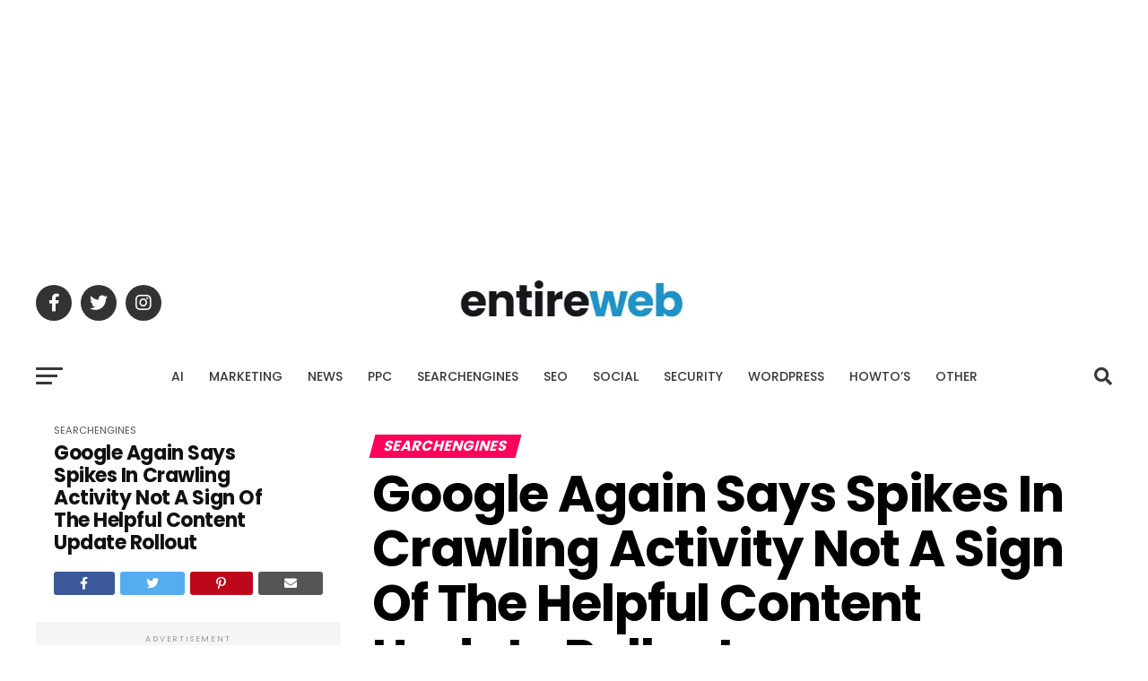

--- FILE ---
content_type: text/html; charset=utf-8
request_url: https://www.google.com/recaptcha/api2/aframe
body_size: 183
content:
<!DOCTYPE HTML><html><head><meta http-equiv="content-type" content="text/html; charset=UTF-8"></head><body><script nonce="rTPAS1HjBXoDNl8rpnX74Q">/** Anti-fraud and anti-abuse applications only. See google.com/recaptcha */ try{var clients={'sodar':'https://pagead2.googlesyndication.com/pagead/sodar?'};window.addEventListener("message",function(a){try{if(a.source===window.parent){var b=JSON.parse(a.data);var c=clients[b['id']];if(c){var d=document.createElement('img');d.src=c+b['params']+'&rc='+(localStorage.getItem("rc::a")?sessionStorage.getItem("rc::b"):"");window.document.body.appendChild(d);sessionStorage.setItem("rc::e",parseInt(sessionStorage.getItem("rc::e")||0)+1);localStorage.setItem("rc::h",'1770042938586');}}}catch(b){}});window.parent.postMessage("_grecaptcha_ready", "*");}catch(b){}</script></body></html>